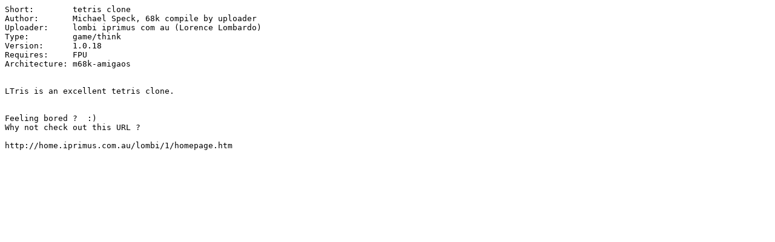

--- FILE ---
content_type: text/plain; charset=ISO-8859-15
request_url: https://se.aminet.net/game/think/ltris_68k.readme
body_size: 232
content:
Short:        tetris clone
Author:       Michael Speck, 68k compile by uploader
Uploader:     lombi iprimus com au (Lorence Lombardo)
Type:         game/think
Version:      1.0.18
Requires:     FPU
Architecture: m68k-amigaos


LTris is an excellent tetris clone.


Feeling bored ?  :)
Why not check out this URL ?

http://home.iprimus.com.au/lombi/1/homepage.htm

